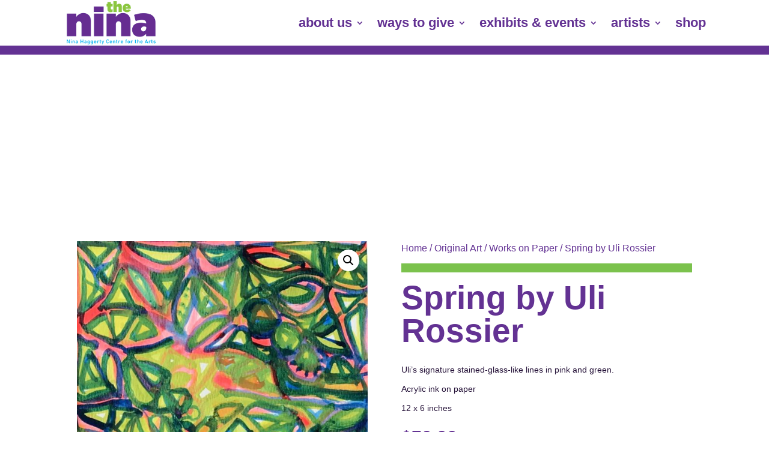

--- FILE ---
content_type: text/css; charset=UTF-8
request_url: https://www.thenina.ca/wp-content/themes/thenina/style.css?ver=4.27.5
body_size: 3732
content:
/*
 Theme Name:     The Nina (Divi Child Theme)
 Theme URI:      https://www.elegantthemes.com/gallery/divi/
 Description:    Divi Child Theme
 Author:         Made By Momoko
 Author URI:     https://www.madebymomoko.com
 Template:       Divi
 Version:        1.1.0
*/
 
 
/* =Theme customization starts here
------------------------------------------------------- */

/* global styles */
:root {
    --purple: #633293;
    --green:  #7BC24D;
    --turquoise: #00acd7;
    --pink: #e11282;
    --orange: #f5821f;
	--gray: #595959;
	--purple-dk: #27143a;
	--white-dk: #f4f6fc;
    --purple-mix: 99, 50, 147;
    --green-mix:  123, 194, 77;
    --pink-mix: 225, 18, 130;
}

.et_pb_text a, .et_pb_post_content_0_tb_body.et_pb_post_content a {
	text-decoration-thickness: 0.2rem !important;
}
.et_pb_text a:hover, .et_pb_post_content_0_tb_body.et_pb_post_content a:hover {
	text-decoration-color: var(--green);
	background-color: var(--purple);
	color: white !important;
}


/* menu styles */
.border-turquoise ul.sub-menu, .border-green ul.sub-menu, .border-pink ul.sub-menu, .border-orange ul.sub-menu {
    border-top: none !important;
}

@media (min-width: 991px) {
    .border-turquoise ul.sub-menu {
        border-bottom: 15px solid var(--turquoise);
        border-color: var(--turquoise) !important;
    }

    .border-green ul.sub-menu {
        border-bottom: 15px solid var(--green);
        border-color: var(--green) !important;
    }

    .border-pink ul.sub-menu {
        border-bottom: 15px solid var(--pink);
        border-color: var(--pink) !important;
    }

    .border-orange ul.sub-menu {
        border-bottom: 15px solid var(--orange);
        border-color: var(--orange) !important;
    }
}

.et_mobile_menu .border-pink li {
    border-left: 15px solid var(--pink);
    padding-left: 0;
}

.et_mobile_menu .border-turquoise li {
    border-left: 15px solid var(--turquoise);
    padding-left: 0;
}

.et_mobile_menu .border-green li {
    border-left: 15px solid var(--green);
    padding-left: 0;
}

.et_mobile_menu .border-orange li {
    border-left: 15px solid var(--orange);
    padding-left: 0;
}

.db_cart_is_empty .et-cart-info {
	display: none;
}

.wp-dark-mode-menu-item:hover .wp-dark-mode-switcher.style-1 label {
    background: white;
}

.wp-dark-mode-menu-item:hover .wp-dark-mode-switcher.style-1 img.dark {
    display: block;
}

.wp-dark-mode-menu-item:hover .wp-dark-mode-switcher.style-1 img.light {
    display: none;
}

.et_pb_contact_form_label {
    display: block !important;
    height: fit-content;
    width: 100%;
    font-size: 16px;
    position: relative !important;
}

/* dark bg link hover (maybe) */
.et_pb_text.et_pb_text_5 a:hover, .et_pb_text.et_pb_text_6 a:hover {
	text-decoration-color: var(--turquoise);
    background-color: white;
    color: var(--purple) !important;
}

/* global accessibility styles */

.keyboard-outline {
    outline-width: 3px !important;
}

#divi_filter_button.keyboard-outline, .keyboard-outline.et_pb_button, .keyboard-outline.entry-featured-image-url, .keyboard-outline.more-link,
.keyboard-outline.woocommerce-loop-product__link, .et_pb_image.et_hover_enabled .keyboard-outline, button[name=add-to-cart].keyboard-outline, .woocommerce-product-gallery__trigger.keyboard-outline, .button.wp-element-button.keyboard-outline, .et_pb_portfolio_filter .keyboard-outline {
    outline-color: var(--purple);
    outline-offset: 2px;
}

.keyboard-outline.woocommerce-loop-product__link {
    float: left;
}

.et_pb_menu__logo .keyboard-outline, .woocommerce-product-gallery__image .keyboard-outline  {
    border: 3px solid var(--purple); /* lil hack, can't get outline to be visible */
    float: left;
}

.et_pb_social_icon .icon.keyboard-outline, .et-pb-slider-arrows .et-pb-arrow-prev.keyboard-outline, .et-pb-slider-arrows .et-pb-arrow-next.keyboard-outline {
	outline-color: white;
}

/* darkmode tooltip */
#wp-dark-mode-menu-item a.keyboard-outline:before {
    content: 'dark mode: ctrl + alt + d';
    display: block;
    width: 175px;
    height: fit-content;
    background: white;
    position: absolute;
    margin-top: 70px;
    font-size: 16px;
    border: 1px solid purple;
    padding: 5px;
    right: 10px;
}


/* outline on dark bg */
.et_pb_newsletter_button.keyboard-outline, .woocommerce-message a.keyboard-outline {
	outline-color: white;
    outline-offset: 2px;
}

#menu-main_nav li:hover, #menu-main_nav li.current-menu-item, #mobile_menu1 .current-menu-item, #mobile_menu1 li:hover {
    background: var(--purple);
}

#menu-main_nav li:hover > a, #menu-main_nav a:hover, #menu-main_nav li.current-menu-item  > a, #mobile_menu1.et_mobile_menu li a:hover {
    color:  white !important;
    opacity: 1;
}

.image-cards .et_pb_column {
    box-shadow: none;
    transition: box-shadow 0.5s;
}

.image-cards .et_pb_column:hover {
    transition: box-shadow 0.5s;
}
.image-cards .et_pb_column:hover .et_pb_module {
    transition: box-shadow 0.5s;
}
.image-cards .et_pb_column:before {
    content: "";
    display: block;
    position: absolute;
    top: 0;
    left: 0;
    width: 100%;
    height: calc(100% + 15px);
}

.image-cards.pink .et_pb_column:hover {
    box-shadow: rgba(var(--pink-mix), 0.5) 0 0 0 1000px inset;
}

.image-cards.pink .et_pb_column:hover .et_pb_module {
    box-shadow: rgba(var(--pink-mix), 0.05) 0 0 0 1000px inset;
}

.image-cards.pink .et_pb_column:before {
    box-shadow: 0px 2px 18px 0px rgb(0 0 0 / 30%);
}


.image-cards.green .et_pb_column:hover {
    box-shadow: rgba(var(--green-mix), 0.5) 0 0 0 1000px inset;
}

.image-cards.green .et_pb_column:hover .et_pb_module {
    box-shadow: rgba(var(--green-mix), 0.05) 0 0 0 1000px inset;
}

.image-cards.green .et_pb_column:before {
    box-shadow: 0px 2px 18px 0px rgb(0 0 0 / 30%);
}


.image-cards.turquoise .et_pb_column:hover {
    box-shadow: rgba(var(--turquoise-mix), 0.5) 0 0 0 1000px inset;
}

.image-cards.turquoise .et_pb_column:hover .et_pb_module {
    box-shadow: rgba(var(--turquoise-mix), 0.05) 0 0 0 1000px inset;
}

.image-cards.turquoise .et_pb_column:before {
    box-shadow: 0px 2px 18px 0px rgb(0 0 0 / 30%);
}

.image-cards.purple .et_pb_column:hover {
    box-shadow: rgba(var(--purple-mix), 0.5) 0 0 0 1000px inset;
}

.image-cards.purple .et_pb_column:hover .et_pb_module {
    box-shadow: rgba(var(--purple-mix), 0.05) 0 0 0 1000px inset;
}

.image-cards.purple .et_pb_column:before {
    box-shadow: 0px 2px 18px 0px rgb(0 0 0 / 30%);
}

/* custom column sizing */
@media (min-width: 768px) {
    .image-cards .et_pb_column_1_2, .two-tablet-columns .et_pb_column_1_2 {
        width: 47.25%;
    }
    .image-cards .et_pb_column, .two-tablet-columns .et_pb_column_1_2 {
        margin-right: 5.5%;
    }
	
    .three-tablet-columns.et_pb_gutters2 .et_pb_column_1_3, .three-tablet-columns.et_pb_gutters2.et_pb_row .et_pb_column_1_3 {
        width: 31.3333%;
    }
    .three-tablet-columns.et_pb_gutters2 .et_pb_column, .three-tablet-columns.et_pb_gutters2.et_pb_row .et_pb_column {
        margin-right: 3%;
    }
}

/* custom blog post excerpt */
.simple-blog-posts .et_pb_post {
	margin-bottom: 30px;
}
.simple-blog-posts .et_pb_post {
    box-shadow: 6px 6px 18px 0px rgb(0 0 0 / 30%);
	padding: 20px;
}
.simple-blog-posts .et_pb_post:hover {
    background: rgba(var(--purple-mix), 0.05)
}

.simple-blog-posts .et_pb_post a.entry-featured-image-url {
    margin: -20px;
}

.simple-blog-posts .et_pb_post .post-content a.more-link:hover {
	transition: background 0.5s;
}

@media (max-width: 767px) {
    .simple-blog-posts .et_pb_post a.entry-featured-image-url {
        margin-bottom: 20px;
    }
}

@media (min-width: 768px) {
    .simple-blog-posts .et_pb_post {
        padding: 20px 20px 20px calc(33% + 20px);
    }

    .simple-blog-posts .et_pb_post a.entry-featured-image-url {
        position: absolute;
        height: -webkit-fill-available;
        width: 33%;
        margin-left: calc(-33% - 20px);
        margin-bottom: 0;
    }
    
    .simple-blog-posts .et_pb_post a.entry-featured-image-url img {
        height: inherit;
        object-fit: cover;
    }
    
    .simple-blog-posts .et_pb_post .post-content a.more-link {
        background: var(--purple);
        width: fit-content;
        padding: 12px 30px;
        border: 3px solid var(--purple);
        margin-top: 10px;
    }
    
    .simple-blog-posts .et_pb_post .post-content a.more-link:hover {
        color: var(--purple) !important;
        background: #ffffff;
    }
}

@media (min-width: 992px) {
    .simple-blog-posts.two-post-columns .et_pb_post {
        padding: 20px 20px 20px calc(15% + 10px);
        width: 47.25%;
        float: left;
    }

    .simple-blog-posts.two-post-columns .et_pb_post a.entry-featured-image-url {
        width: 30%;
        margin-left: calc(-30% - 20px);
    }

    .simple-blog-posts.two-post-columns .et_pb_post:nth-child(odd) {
        margin-right: 5.5%;
    }
}

.artists-product-posts > div {
  display: grid;
  grid-template-columns: repeat(4, 1fr);
  gap: 25px;
}
@media (max-width: 767px) {	
	.artists-product-posts > div {
	  grid-template-columns: repeat(2, 1fr);
	}
}

/* custom events on main page */
.custom-events .et_pb_column {
    width: 25% !important;
}

.custom-events .et_pb_with_border:nth-child(even){
    clip-path: inset(-20px -20px -20px 0px);
}

.custom-events .et_pb_with_border:nth-child(odd){
    clip-path: inset(-20px 0px -20px -20px);
}

/* custom portfolio plugin */
.events.type-events .dp-custom-field {
	display: block;
}

.et_pb_dpblog_portfolio.et_pb_portfolio_list .dp_portfolio_item_left { 
	margin-right: 0;
	width: 34%;
}

@media(max-width: 980px) {	
	.et_pb_dpblog_portfolio .dp_portfolio_item_left { 
		width: 50%;
	}
}

.et_pb_dpblog_portfolio .dp_portfolio_item_right {
	padding: 20px;
	display: flex;
    flex-direction: column;
}

.et_pb_dpblog_portfolio .dp_portfolio_item_right:hover {
	background: rgba(var(--purple-mix), 0.05);
	transition: 0.3s;
}

.et_pb_dpblog_portfolio .dp_portfolio_list_item  {
	display: flex;
	flex-direction: row;
}

.dp-post-excerpt {
	display: grid;
    float: left;
}

.et_pb_dpblog_portfolio .dp_portfolio_list_item a.more-link {
	padding: 10px 20px;
    border: 3px solid var(--purple);
	color: white;
	background: var(--purple); 
    margin-top: 10px;
	width: fit-content;
	transition: 0.3s;
}

.et_pb_dpblog_portfolio .dp_portfolio_list_item a.more-link:hover {
	color: var(--purple);
	background: white; 
	transition: 0.3s;
}

.et_pb_dpblog_portfolio .dp_portfolio_list_item a.more-link:before {
	content: "";
	display: block;
	position: absolute;
	top: 0;
	left: 0;
	width: 100%;
	height: 100%;
}

.et_pb_dpblog_portfolio .entry-title {
	padding-bottom: 5px;
}
.et_pb_dpblog_portfolio .dp-custom-field-event_date_and_time {
	color: var(--gray);
	margin-bottom: 5px;
}

.et_portfolio_image {
	height: 100%;
}

.et_portfolio_image img {
	height: inherit;
	object-fit: cover;
}

/* artist list adjustments */
.artists-product-posts .et_pb_post .entry-featured-image-url {
	margin-bottom: 0;
}


.artists-product-posts .et_pb_post {  
	margin-bottom: 0px;
}

.artists-product-posts .et_pb_post a { 
	margin-bottom: 80px;
}

.artists-product-posts .et_pb_post h3 { 
	margin-top: 10px;
}

.artists-product-posts .et_pb_post .entry-featured-image-url img {
	object-fit: cover;
	aspect-ratio: 1;
}

/* blog pagination */
.woocommerce nav.woocommerce-pagination ul {
    border: none;
    margin-top: -30px;
}

.woocommerce nav.woocommerce-pagination ul li {
    border: none;
}

.woocommerce nav.woocommerce-pagination ul li a, .woocommerce nav.woocommerce-pagination ul li span {
    font-size: 16px;
    font-weight: bold;
    color: var(--purple);
}

.et-db #et-boc .et_pb_posts_nav.nav-single .nav-previous:hover a span, .et-db #et-boc .et_pb_posts_nav.nav-single .nav-next:hover a span,.woocommerce nav.woocommerce-pagination ul li a:focus, .woocommerce nav.woocommerce-pagination ul li a:hover, .woocommerce nav.woocommerce-pagination ul li span.current {
	background: var(--purple);
    color: white !important;
}

.simple-blog-posts article.et_pb_post a:before {
    content: "";
    display: block;
    position: absolute;
    top: 0;
    left: 0;
    width: 100%;
    height: 100%;
}

.et-db #et-boc a.woocommerce-LoopProduct-link.woocommerce-loop-product__link {
    text-decoration: none !important;
}

.et-db #et-boc .et-l .et_pb_db_filter_loop_0_tb_body ul.products li.product .woocommerce-loop-product__link:hover .woocommerce-loop-product__title, .et-db #et-boc .et-l .et_pb_db_filter_loop_0_tb_body ul.products li.product .woocommerce-loop-product__link:hover .price, .et-db #et-boc .et-l .et_pb_db_filter_loop_0_tb_body ul.products li.product .woocommerce-loop-product__link:hover .price .amount {
    color: white !important;
	background: var(--purple);
}

#et-boc .woocommerce ul.products li.product a img, #et-boc .woocommerce-page ul.products li.product a img {
    margin: 0 !important;
}

#et-boc .woocommerce .woocommerce-loop-product__title {
    margin-top: 10px;
}

/* woocommerce product image detail */
.pswp__caption__center {
	text-align: center;
    font-size: 18px;
    font-weight: bold;
}

/* woocommerce cart and checkout */
.coupon {
	position: relative;
}
.woocommerce-cart table.cart td.actions .coupon .input-text, .woocommerce .cart .button {
	margin-top: 20px;
}

.coupon label {
	position: absolute;
    display: block !important;
    top: 0;
    margin-top: -5px;
}

.coupon #coupon_code, .woocommerce .quantity input.qty, .woocommerce form .form-row input.input-text, .woocommerce form .form-row textarea, .woocommerce .woocommerce-ordering select {
	font-size: 16px;
    padding: 11px;
    border: 2px solid var(--purple);
	background: var(--white-dk);
}

.coupon #coupon_code::placeholder, .woocommerce .quantity input.qty, .woocommerce form .form-row input.input-text, .woocommerce form .form-row textarea {
	color: var(--gray);
	opacity: 1;
}

.entry-content thead th, .entry-content tr th {
	font-size: 20px;
	color: var(--purple) !important;
}

.select2-container--default .select2-selection--single {
	border: 2px solid var(--purple);
    padding: 5px;
    height: fit-content;
}

.select2-container--default .select2-selection--single .select2-selection__arrow {
	height: 40px;
}

.select2-container--default .select2-selection--single .select2-selection__arrow b {
    border-color: var(--purple) transparent transparent transparent;
	border-width: 7px 5px 0 5px;
    margin-left: -6px;
}

.et_pb_text_0.et_pb_text .woocommerce-form-coupon-toggle .woocommerce-info a.showcoupon {
	color: white !important;
}

.et_pb_text_0.et_pb_text .woocommerce-form-coupon-toggle .woocommerce-info a.showcoupon:hover {
	background: white !important;
	color: var(--purple) !important;
}

#order_review_heading {
	margin-top: 20px;
}

.woocommerce p.woocommerce-result-count {
	font-size: 16px;
	font-weight: bold;
	color: var(--purple);
}

@media(max-width: 991px) {
	.woocommerce .woocommerce-ordering, .woocommerce-page .woocommerce-ordering {
		float: left;
	}	
}

.input-text::placeholder {
	color: #707070;
	opacity: 1;
}

/* thanks, https://www.peeayecreative.com/how-to-collapse-divi-mobile-menu-submenus/ */
/*change hamburger icon to x when mobile menu is open*/
#et_mobile_nav_menu .mobile_nav.opened .mobile_menu_bar::before,
.et_pb_module.et_pb_menu .et_mobile_nav_menu .mobile_nav.opened .mobile_menu_bar::before {
	content: '\4d';
}

/*adjust the new toggle element which is added via jQuery*/
ul.et_mobile_menu li.menu-item-has-children .mobile-toggle,
ul.et_mobile_menu li.page_item_has_children .mobile-toggle,
.et-db #et-boc .et-l ul.et_mobile_menu li.menu-item-has-children .mobile-toggle,
.et-db #et-boc .et-l ul.et_mobile_menu li.page_item_has_children .mobile-toggle {
	width: 44px;
	height: 100%;
	padding: 0px !important;
	max-height: 44px;
	border: none;
	position: absolute;
	right: 0px;
	top: 0px;
	z-index: 999;
	background-color: transparent;
}

/*some code to keep everyting positioned properly*/
ul.et_mobile_menu>li.menu-item-has-children,
ul.et_mobile_menu>li.page_item_has_children,
ul.et_mobile_menu>li.menu-item-has-children .sub-menu li.menu-item-has-children,
.et-db #et-boc .et-l ul.et_mobile_menu>li.menu-item-has-children,
.et-db #et-boc .et-l ul.et_mobile_menu>li.page_item_has_children,
.et-db #et-boc .et-l ul.et_mobile_menu>li.menu-item-has-children .sub-menu li.menu-item-has-children {
	position: relative;
}

/*remove default background color from menu items that have children*/
.et_mobile_menu .menu-item-has-children>a,
.et-db #et-boc .et-l .et_mobile_menu .menu-item-has-children>a {
	background-color: transparent;
}

/*hide the submenu by default*/
ul.et_mobile_menu .menu-item-has-children .sub-menu,
#main-header ul.et_mobile_menu .menu-item-has-children .sub-menu,
.et-db #et-boc .et-l ul.et_mobile_menu .menu-item-has-children .sub-menu,
.et-db #main-header ul.et_mobile_menu .menu-item-has-children .sub-menu {
	display: none !important;
	visibility: hidden !important;
}

/*show the submenu when toggled open*/
ul.et_mobile_menu .menu-item-has-children .sub-menu.visible,
#main-header ul.et_mobile_menu .menu-item-has-children .sub-menu.visible,
.et-db #et-boc .et-l ul.et_mobile_menu .menu-item-has-children .sub-menu.visible,
.et-db #main-header ul.et_mobile_menu .menu-item-has-children .sub-menu.visible {
	display: block !important;
	visibility: visible !important;
}

/*adjust the toggle icon position and transparency*/
ul.et_mobile_menu li.menu-item-has-children .mobile-toggle,
.et-db #et-boc .et-l ul.et_mobile_menu li.menu-item-has-children .mobile-toggle {
	text-align: center;
	opacity: 1;
}

/*submenu toggle icon when closed*/
ul.et_mobile_menu li.menu-item-has-children .mobile-toggle::after,
.et-db #et-boc .et-l ul.et_mobile_menu li.menu-item-has-children .mobile-toggle::after {
	top: 10px;
	position: relative;
	font-family: "ETModules";
	content: '\33';
	color: var(--purple);
	border-radius: 50%;
	padding: 3px;
}

/*submenu toggle icon when open*/
ul.et_mobile_menu li.menu-item-has-children.dt-open>.mobile-toggle::after,
.et-db #et-boc .et-l ul.et_mobile_menu li.menu-item-has-children.dt-open>.mobile-toggle::after {
	content: '\32';
}

/*add point on top of the menu submenu dropdown*/
.et_pb_menu_0.et_pb_menu .et_mobile_menu:after {
	position: absolute;
	right: 5%;
	margin-left: -20px;
	top: -14px;
	width: 0;
	height: 0;
	content: '';
	border-left: 20px solid transparent;
	border-right: 20px solid transparent;
	border-bottom: 20px solid #ffffff;
}

/*adjust the position of the hamburger menu*/
.mobile_menu_bar {
	position: relative;
	display: block;
	bottom: 10px;
	line-height: 0;
}

ul.et_mobile_menu li.menu-item-has-children .mobile-toggle::after, .et-db #et-boc .et-l ul.et_mobile_menu li.current-menu-item .mobile-toggle::after {
	color: white;
}

#mobile_menu1 a { 
	color: var(--purple) !important;
}

.et_pb_menu_0_tb_header.et_pb_menu #mobile_menu1 .current-menu-item > a, #mobile_menu1 .dt-open > a, #mobile_menu1 .is-hover > a,  #mobile_menu1 .is-hover .mobile-toggle, #mobile_menu1 .dt-open .mobile-toggle {
	color: white !important
}

.et_pb_menu_0_tb_header .et_pb_menu__icon.et_pb_menu__cart-button:hover, #mobile_menu1 .dt-open {
	background: var(--purple);
	color: white;
}

.et_pb_portfolio_filters ul {
	margin: 0 auto;
    width: fit-content;	
}

.et_pb_filterable_portfolio .et_pb_portfolio_filters li a.active {
	background: var(--purple) !important;
	color: white !important;
}

.et_pb_filterable_portfolio_0.et_pb_filterable_portfolio .et_pb_portfolio_filter:hover a {
	background: var(--purple) !important;
}

.mfp-content .mfp-title {
	font-size: 18px;
	margin-top: 5px;
}
.mfp-content .mfp-counter {
	font-size: 16px;
	margin-top: 5px;
}

.with_frm_style .frm_submit button.frm_button_submit {
	float: right;
    text-transform: uppercase;
    font-weight: bold;
    box-shadow: none;	
}

.frm_style_formidable-style-dark-background.with_frm_style .frm_submit button.frm_button_submit {
    border: 3px solid white;	
}

/* filter plugin */
.et-db #et-boc .search_filter_cont .et_pb_contact_field.divi-filter-item {
    padding: 0;
}

.et-db #et-boc .search_filter_cont select {
    border: 2px solid var(--purple) !important;
}

#divi_filter {
	display: flex;
    flex-direction: row;
    place-items: flex-end;
}

#divi_filter form { 
	width: 100%;
	margin-right: 20px;
}

#divi_filter .divi-filter-item {
	margin-bottom: 0 !important;
}

#divi_filter_button {
	margin-right: 20px;
}

#divi_filter .button_container {
	display: flex;
}

/* previous/next arrow */
#et-boc a.prev.page-numbers, #et-boc a.next.page-numbers {
	padding: 0 !important;
	color: transparent !important;
}

a.next.page-numbers::before {
    content: '\1F81E';

}

a.prev.page-numbers::before {
    content: '\1F81C';
	margin-left: -10px
}

a.next.page-numbers::before, a.prev.page-numbers::before  {
    font-size: 25px;
    position: absolute;
	color: var(--purple);
	padding: 4px;
}
a.next.page-numbers:hover::before, a.prev.page-numbers:hover::before  {
    font-size: 25px;
    position: absolute;
	background: var(--purple);
	color: white;
}

.et_pb_dpblog_portfolio .nav-previous, .et_pb_dpblog_portfolio .nav-next {
	margin-top: 15px;
}

.et_pb_dpblog_portfolio .nav-previous:hover a, .et_pb_dpblog_portfolio .nav-next:hover a {
	background: var(--purple);
	color: white !important;
}

--- FILE ---
content_type: text/css; charset=UTF-8
request_url: https://www.thenina.ca/wp-content/et-cache/global/et-divi-customizer-global.min.css?ver=1764954945
body_size: 491
content:
article.et_pb_post a:before{content:"";display:none}.simple-blog-posts article.et_pb_post a:before{content:"";display:block!important;position:absolute;top:0;left:0;width:100%;height:100%}html.wp-dark-mode-active{--wp-dark-mode-link:#fff}.events.type-events .dp-custom-field{display:block}.custom-events .et_pb_column{width:25%!important}.custom-events .et_pb_with_border:nth-child(even){clip-path:inset(-20px -20px -20px 0px)}.custom-events .et_pb_with_border:nth-child(odd){clip-path:inset(-20px 0px -20px -20px)}@media(max-width:991px){.custom-events .et_pb_column{width:50%!important}}@media(max-width:441px){.custom-events .et_pb_column{width:100%!important}.custom-events .et_pb_with_border:nth-child(odd){margin-bottom:0!important;border-bottom-width:0!important;clip-path:inset(-20px -20px 0px -20px)}.custom-events .et_pb_with_border:nth-child(even){clip-path:inset(0px -20px -20px -20px)}.custom-events .et_pb_image_wrap{width:100%}.event-card{flex-direction:column}.external_events .dp_portfolio_list_item{flex-direction:column!important}.external_events .dp_portfolio_item_left{width:100%!important}}html.wp-dark-mode-active .et_pb_blog_0 .et_pb_post .entry-title a,html.wp-dark-mode-active .et_pb_blog_0 .not-found-title,html.wp-dark-mode-active .et_pb_blog_1 .et_pb_post .entry-title a,html.wp-dark-mode-active .et_pb_blog_1 .not-found-title,html.wp-dark-mode-active .et_pb_blog_0 .et_pb_post .post-meta,html.wp-dark-mode-active .et_pb_blog_0 .et_pb_post .post-meta a,html.wp-dark-mode-active #left-area .et_pb_blog_0 .et_pb_post .post-meta,html.wp-dark-mode-active #left-area .et_pb_blog_0 .et_pb_post .post-meta a,html.wp-dark-mode-active .et_pb_blog_1 .et_pb_post .post-meta,html.wp-dark-mode-active .et_pb_blog_1 .et_pb_post .post-meta a,html.wp-dark-mode-active #left-area .et_pb_blog_1 .et_pb_post .post-meta,html.wp-dark-mode-active #left-area .et_pb_blog_1 .et_pb_post .post-meta a,html.wp-dark-mode-active .et_pb_blog_0 .et_pb_post .entry-title a,html.wp-dark-mode-active .et_pb_blog_0 .not-found-title,html.wp-dark-mode-active .et_pb_blog_1 .et_pb_post .entry-title a,html.wp-dark-mode-active .et_pb_blog_1 .not-found-title,html.wp-dark-mode-active .et_pb_blog_2 .et_pb_post,html.wp-dark-mode-active .et_pb_blog_2 .et_pb_post .post-content *,html.wp-dark-mode-active .et_pb_blog_0 .et_pb_post,html.wp-dark-mode-active .et_pb_blog_0 .et_pb_post .post-content *,html.wp-dark-mode-active .et_pb_blog_1 .et_pb_post,html.wp-dark-mode-active .et_pb_blog_1 .et_pb_post .post-content *,html.wp-dark-mode-active .et_pb_text,html.wp-dark-mode-active .et_pb_menu_0_tb_header.et_pb_menu .nav li ul.sub-menu a,html.wp-dark-mode-active .et_pb_menu_0_tb_header.et_pb_menu .nav li ul.sub-menu li.current-menu-item a,html.wp-dark-mode-active #et-boc .et_pb_db_filter_loop_0 ul.products li.product .woocommerce-loop-product__title,html.wp-dark-mode-active .et_pb_module.et_pb_blog_2 .et_pb_post h3.entry-title a,html.wp-dark-mode-active .et-db #et-boc .et-l .et_pb_wc_title_0_tb_body h1,html.wp-dark-mode-active .et-db #et-boc .et-l .et_pb_text_0_tb_body h2,html.wp-dark-mode-active .et-db #et-boc .et-l .et_pb_wc_breadcrumb_0_tb_body .woocommerce-breadcrumb,html.wp-dark-mode-active .et-db #et-boc .et-l .et_pb_menu_0_tb_header.et_pb_menu ul li a,html.wp-dark-mode-active db #et-boc .et-l .et_pb_wc_breadcrumb_0_tb_body .woocommerce-breadcrumb a,html.wp-dark-mode-active .et-db #et-boc .et-l .et_pb_text_2 h2,html.wp-dark-mode-active .et-db #et-boc .et-l .et_pb_post_content_0_tb_body h3,html.wp-dark-mode-active .et-db #et-boc .et-l .et_pb_text_0 h2,html.wp-dark-mode-active .et-db #et-boc .et-l .et_pb_posts_nav.et_pb_post_nav_0_tb_body span a span,html.wp-dark-mode-active .et-db #et-boc .et-l .et_pb_db_filter_loop_0_tb_body ul.products li.product .woocommerce-loop-product__title,html.wp-dark-mode-active .et-db #et-boc .et-l .et_pb_de_mach_search_posts_item_0_tb_body .et_pb_contact_field_options_title,html.wp-dark-mode-active body #page-container .et_pb_section .et_pb_button_6,html.wp-dark-mode-active body #page-container .et_pb_section .et_pb_button_6:before{color:white!important}html.wp-dark-mode-active .et_pb_shop_0.et_pb_shop .woocommerce ul.products li.product h3,html.wp-dark-mode-active .et_pb_shop_0.et_pb_shop .woocommerce ul.products li.product h1,html.wp-dark-mode-active .et_pb_shop_0.et_pb_shop .woocommerce ul.products li.product h2,html.wp-dark-mode-active .et_pb_shop_0.et_pb_shop .woocommerce ul.products li.product h4,html.wp-dark-mode-active .et_pb_shop_0.et_pb_shop .woocommerce ul.products li.product h5,html.wp-dark-mode-active .et_pb_shop_0.et_pb_shop .woocommerce ul.products li.product h6,html.wp-dark-mode-active .et-db #et-boc .et-l .et_pb_text_1.et_pb_text a{color:var(--wp-dark-mode-link)!important}html.wp-dark-mode-active #menu-main_nav li:hover>a,html.wp-dark-mode-active #menu-main_nav a:hover,html.wp-dark-mode-active #menu-main_nav li.current-menu-item>a,html.wp-dark-mode-active menu-main_nav li:hover,html.wp-dark-mode-active #menu-main_nav li.current-menu-item,html.wp-dark-mode-active .et-db #et-boc .et-l .et_pb_menu_0_tb_header.et_pb_menu ul li:hover a,html.wp-dark-mode-active .et-db #et-boc .et-l .et_pb_menu_0_tb_header.et_pb_menu ul li.current-menu-item a{color:var(--wp-dark-mode-bg)!important;background:white!important}html.wp-dark-mode-active .et_pb_menu_0_tb_header.et_pb_menu .nav li ul{background:var(--wp-dark-mode-bg)!important}html.wp-dark-mode-active .et_pb_menu__logo img,html.wp-dark-mode-active .wp-image-61220{filter:brightness(4) contrast(4) saturate(0)}html.wp-dark-mode-active .et_pb_text_2 .wp-dark-mode-ignore h2{color:#633293!important}html.wp-dark-mode-active .et-db #et-boc .et-l .et_pb_menu_0_tb_header.et_pb_menu ul li:hover .sub-menu .menu-item a{color:white!important;background:var(--wp-dark-mode-bg)!important}html.wp-dark-mode-active .et-db #et-boc .et-l .et_pb_menu_0_tb_header.et_pb_menu ul li:hover .sub-menu .menu-item:hover a,html.wp-dark-mode-active .et-db #et-boc .et-l .et_pb_menu_0_tb_header.et_pb_menu ul li:hover .sub-menu .menu-item.current_page_item a{color:var(--wp-dark-mode-bg)!important;background:white!important}html.wp-dark-mode-active body #page-container .et_pb_section .et_pb_button_6:hover{color:#633293!important}html.wp-dark-mode-active .post-51801 .et_pb_section_3 .et_pb_row_5 .et_pb_text_inner p,html.wp-dark-mode-active .post-61658 .et_pb_row_3.image-cards .et_pb_text_inner p,html.wp-dark-mode-active a:not(.wp-dark-mode-ignore):not(.active).ppp_filterable_link{color:#633293!important}

--- FILE ---
content_type: text/css; charset=UTF-8
request_url: https://www.thenina.ca/wp-content/et-cache/52636/et-core-unified-cpt-tb-65700-tb-66018-tb-65701-deferred-52636.min.css?ver=1764958571
body_size: 242
content:
.et_pb_section_0_tb_footer.et_pb_section{padding-top:0px;padding-right:0px;padding-bottom:0px;padding-left:0px;margin-top:0px;margin-right:0px;margin-bottom:0px;margin-left:0px;background-color:#633293!important}.et_pb_section_0_tb_footer{z-index:10;box-shadow:0px 2px 18px 0px rgba(0,0,0,0.3)}.et_pb_row_0_tb_footer.et_pb_row{padding-top:0px!important;padding-right:0px!important;padding-bottom:0px!important;padding-left:0px!important;padding-top:0px;padding-right:0px;padding-bottom:0px;padding-left:0px}.et_pb_row_0_tb_footer,body #page-container .et-db #et-boc .et-l .et_pb_row_0_tb_footer.et_pb_row,body.et_pb_pagebuilder_layout.single #page-container #et-boc .et-l .et_pb_row_0_tb_footer.et_pb_row,body.et_pb_pagebuilder_layout.single.et_full_width_page #page-container .et_pb_row_0_tb_footer.et_pb_row,.et_pb_row_1_tb_footer,body #page-container .et-db #et-boc .et-l .et_pb_row_1_tb_footer.et_pb_row,body.et_pb_pagebuilder_layout.single #page-container #et-boc .et-l .et_pb_row_1_tb_footer.et_pb_row,body.et_pb_pagebuilder_layout.single.et_full_width_page #page-container .et_pb_row_1_tb_footer.et_pb_row{width:100%;max-width:100%}.et_pb_image_0_tb_footer{margin-bottom:10px!important;text-align:center}.et_pb_text_0_tb_footer.et_pb_text,.et_pb_text_0_tb_footer.et_pb_text a,.et_pb_text_1_tb_footer.et_pb_text,.et_pb_text_1_tb_footer.et_pb_text a,.et_pb_text_2_tb_footer.et_pb_text,.et_pb_text_2_tb_footer.et_pb_text a,.et_pb_text_3_tb_footer.et_pb_text,.et_pb_text_3_tb_footer.et_pb_text a{color:#ffffff!important}.et_pb_text_0_tb_footer{line-height:1.3em;line-height:1.3em;padding-top:5px!important}.et_pb_text_0_tb_footer a,.et_pb_text_1_tb_footer a,.et_pb_text_2_tb_footer a,.et_pb_text_3_tb_footer a{font-weight:700;text-decoration:underline;text-decoration-style:solid;-webkit-text-decoration-color:#7BC24D;text-decoration-color:#7BC24D}.et_pb_text_0_tb_footer h1{font-weight:800;font-size:55px;color:#ffffff!important;line-height:1.2em}.et_pb_text_0_tb_footer h2{font-weight:800;font-size:20px;color:#ffffff!important;line-height:1.3em}.et_pb_text_0_tb_footer h3,.et_pb_text_2_tb_footer h3,.et_pb_text_3_tb_footer h3{font-weight:800;font-size:35px;color:#ffffff!important;line-height:1.3em}.et_pb_text_0_tb_footer h4,.et_pb_text_0_tb_footer h5,.et_pb_text_1_tb_footer h4,.et_pb_text_1_tb_footer h5,.et_pb_text_2_tb_footer h4,.et_pb_text_2_tb_footer h5,.et_pb_text_3_tb_footer h4,.et_pb_text_3_tb_footer h5{font-weight:700;color:#ffffff!important;line-height:1.3em}.et_pb_text_0_tb_footer h6,.et_pb_text_1_tb_footer h6,.et_pb_text_2_tb_footer h6,.et_pb_text_3_tb_footer h6{font-weight:700;font-size:16px;color:#ffffff!important}ul.et_pb_social_media_follow_0_tb_footer{padding-bottom:0px!important;margin-top:25px!important;margin-bottom:0px!important}.et_pb_text_1_tb_footer{line-height:1.3em;line-height:1.3em;margin-bottom:0px!important}.et_pb_text_1_tb_footer h1,.et_pb_text_2_tb_footer h1,.et_pb_text_3_tb_footer h1{font-weight:800;font-size:55px;color:#ffffff!important}.et_pb_text_1_tb_footer h2,.et_pb_text_2_tb_footer h2,.et_pb_text_3_tb_footer h2{font-weight:800;font-size:50px;color:#ffffff!important;line-height:1.1em}.et_pb_text_1_tb_footer h3{font-weight:800;font-size:18px;color:#ffffff!important;line-height:1.3em}.et_pb_text_2_tb_footer{line-height:1.3em;font-size:18px;line-height:1.3em;background-color:#633293;padding-top:20px!important;padding-right:20px!important;padding-bottom:0px!important;padding-left:20px!important;margin-top:0px!important;margin-bottom:0px!important}.et_pb_text_3_tb_footer{line-height:1.3em;line-height:1.3em;background-color:#633293;padding-top:20px!important;padding-right:20px!important;padding-bottom:20px!important;padding-left:20px!important;margin-top:0px!important;margin-bottom:0px!important}.et_pb_row_1_tb_footer.et_pb_row{padding-top:0px!important;padding-bottom:0px!important;padding-top:0px;padding-bottom:0px}.et_pb_column_0_tb_footer{padding-top:40px;padding-right:40px;padding-bottom:40px;padding-left:40px;align-self:center}.et_pb_social_media_follow_network_0_tb_footer a.icon,.et_pb_social_media_follow_network_1_tb_footer a.icon,.et_pb_social_media_follow_network_2_tb_footer a.icon,.et_pb_social_media_follow_network_3_tb_footer a.icon{background-color:RGBA(255,255,255,0)!important}.et_pb_column_1_tb_footer{padding-top:40px;padding-right:40px;padding-bottom:40px;padding-left:0px;align-self:center}.et_pb_column_2_tb_footer{background-image:url(https://www.thenina.ca/wp-content/uploads/2019/03/kelli-tungay-309722-unsplash.jpg);background-color:#F4F6FC;padding-top:40px;padding-right:40px;padding-bottom:40px;padding-left:40px}.et_pb_column_3_tb_footer{background-color:#7BC24D;padding-top:20px;padding-right:40px;padding-bottom:20px;padding-left:40px}@media only screen and (min-width:981px){.et_pb_image_0_tb_footer{width:85%}}@media only screen and (max-width:980px){.et_pb_image_0_tb_footer{width:85%}.et_pb_image_0_tb_footer .et_pb_image_wrap img{width:auto}.et_pb_text_0_tb_footer h2{font-size:20px}ul.et_pb_social_media_follow_0_tb_footer{margin-top:25px!important;margin-bottom:0px!important}.et_pb_text_1_tb_footer h2,.et_pb_text_2_tb_footer h2,.et_pb_text_3_tb_footer h2{font-size:46px}.et_pb_text_1_tb_footer{margin-bottom:0px!important}.et_pb_column_1_tb_footer{padding-top:40px;padding-right:40px;padding-bottom:40px;padding-left:0px}}@media only screen and (max-width:767px){.et_pb_image_0_tb_footer .et_pb_image_wrap img{width:auto}.et_pb_text_0_tb_footer h1,.et_pb_text_1_tb_footer h1,.et_pb_text_2_tb_footer h1,.et_pb_text_3_tb_footer h1{font-size:50px}.et_pb_text_0_tb_footer h2{font-size:20px}ul.et_pb_social_media_follow_0_tb_footer{margin-bottom:-20px!important}.et_pb_text_1_tb_footer h2,.et_pb_text_2_tb_footer h2,.et_pb_text_3_tb_footer h2{font-size:40px}.et_pb_text_1_tb_footer{margin-right:40px!important;margin-left:40px!important}.et_pb_column_1_tb_footer{padding-top:40px;padding-right:0px;padding-bottom:40px;padding-left:0px}}